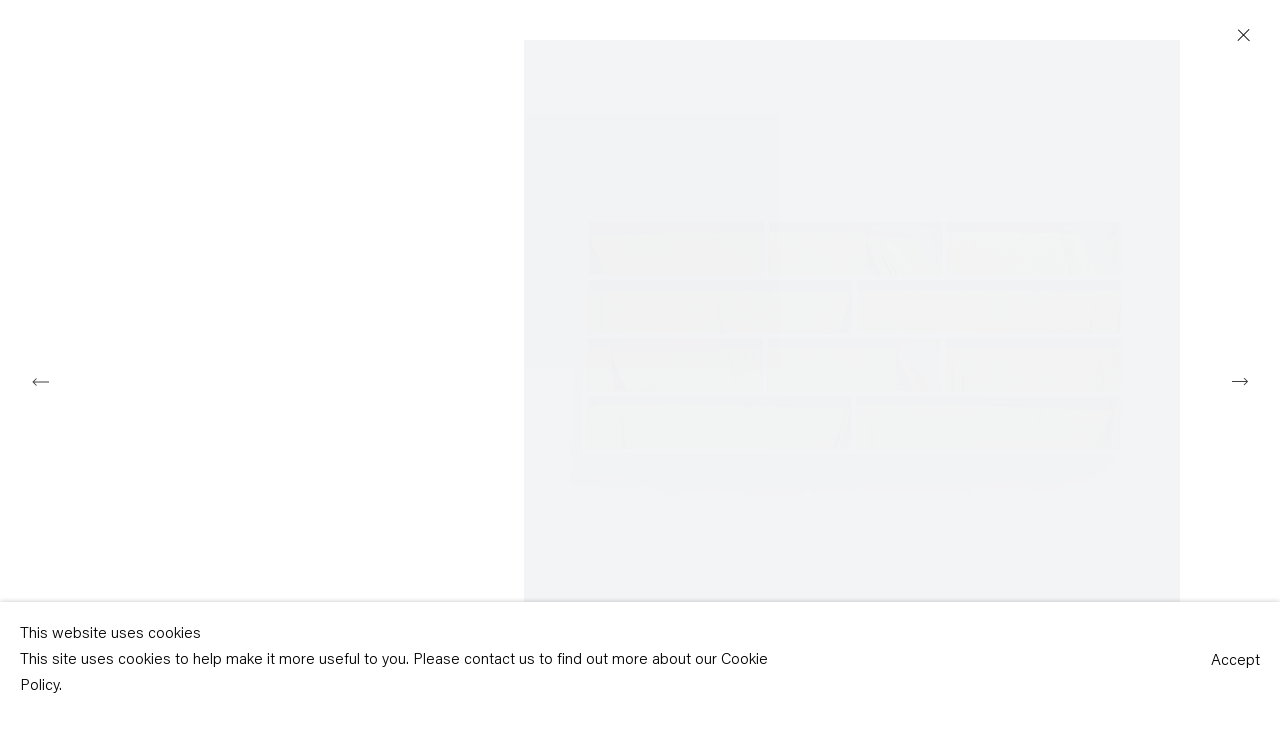

--- FILE ---
content_type: text/html; charset=utf-8
request_url: https://www.capitainpetzel.de/exhibitions/51/installation_shots/images970/
body_size: 9644
content:



                        
    <!DOCTYPE html>
    <!-- Site by Artlogic - https://artlogic.net -->
    <html lang="en">
        <head>
            <meta charset="utf-8">
            <title>The Feverish Library | 19 January &mdash; 23 February 2013 | Capitain Petzel</title>
        <meta property="og:site_name" content="Capitain Petzel" />
        <meta property="og:title" content="The Feverish Library | 19 January &mdash; 23 February 2013" />
        <meta property="og:description" content="John Baldessari, Erica Baum, Barbara Bloom, Jonathan Callan, Clegg &amp; Guttmann, Eli Corti&ntilde;as, Natalie Czech, Kajsa Dahlberg, Diango Hern&aacute;ndez, Candida H&ouml;fer, Herv&eacute; Humbert, Margarete Jakschik, Martin Kippenberger, Rachel Khedoori, Anouk Kruithof, Oliver Laric, John Latham, Robert Longo, Sara MacKillop, Olaf Nicolai, Oehlen / Goetz, Michalis Pichler, Peter Piller, Stephen Prina,..." />
        <meta property="og:image" content="https://artlogic-res.cloudinary.com/w_1200,h_630,c_fill,f_auto,fl_lossy,q_auto/ws-capitainpetzel2/usr/exhibitions/images/exhibitions/51/feverishlibrary_installationsansichten_24.jpg" />
        <meta property="og:image:width" content="1200" />
        <meta property="og:image:height" content="630" />
        <meta property="twitter:card" content="summary_large_image">
        <meta property="twitter:url" content="https://www.capitainpetzel.de/exhibitions/51/installation_shots/images970/">
        <meta property="twitter:title" content="The Feverish Library | 19 January &mdash; 23 February 2013">
        <meta property="twitter:description" content="John Baldessari, Erica Baum, Barbara Bloom, Jonathan Callan, Clegg &amp; Guttmann, Eli Corti&ntilde;as, Natalie Czech, Kajsa Dahlberg, Diango Hern&aacute;ndez, Candida H&ouml;fer, Herv&eacute; Humbert, Margarete Jakschik, Martin Kippenberger, Rachel Khedoori, Anouk Kruithof, Oliver Laric, John Latham, Robert Longo, Sara MacKillop, Olaf Nicolai, Oehlen / Goetz, Michalis Pichler, Peter Piller, Stephen Prina,...">
        <meta property="twitter:text:description" content="John Baldessari, Erica Baum, Barbara Bloom, Jonathan Callan, Clegg &amp; Guttmann, Eli Corti&ntilde;as, Natalie Czech, Kajsa Dahlberg, Diango Hern&aacute;ndez, Candida H&ouml;fer, Herv&eacute; Humbert, Margarete Jakschik, Martin Kippenberger, Rachel Khedoori, Anouk Kruithof, Oliver Laric, John Latham, Robert Longo, Sara MacKillop, Olaf Nicolai, Oehlen / Goetz, Michalis Pichler, Peter Piller, Stephen Prina,...">
        <meta property="twitter:image" content="https://artlogic-res.cloudinary.com/w_1200,h_630,c_fill,f_auto,fl_lossy,q_auto/ws-capitainpetzel2/usr/exhibitions/images/exhibitions/51/feverishlibrary_installationsansichten_24.jpg">
        <link rel="canonical" href="https://www.capitainpetzel.de/artworks" />
        <meta name="google" content="notranslate" />
            <meta name="description" content="John Baldessari, Erica Baum, Barbara Bloom, Jonathan Callan, Clegg &amp; Guttmann, Eli Corti&ntilde;as, Natalie Czech, Kajsa Dahlberg, Diango Hern&aacute;ndez, Candida H&ouml;fer, Herv&eacute; Humbert, Margarete Jakschik, Martin Kippenberger, Rachel Khedoori, Anouk Kruithof, Oliver Laric, John Latham, Robert Longo, Sara MacKillop, Olaf Nicolai, Oehlen / Goetz, Michalis Pichler, Peter Piller, Stephen Prina,..." />
            <meta name="publication_date" content="2018-04-27 13:50:01" />
            <meta name="generator" content="Artlogic CMS - https://artlogic.net" />
            
            <meta name="accessibility_version" content="1.1"/>
            
            
                <meta name="viewport" content="width=device-width, minimum-scale=0.5, initial-scale=1.0" />

            

<link rel="icon" href="/usr/images/preferences/favicon.ico" type="image/x-icon" />
<link rel="shortcut icon" href="/usr/images/preferences/favicon.ico" type="image/x-icon" />

<meta name="application-name" content="Capitain Petzel"/>
<meta name="msapplication-TileColor" content="#ffffff"/>
            
            
            

            <script>
            (window.Promise && window.Array.prototype.find) || document.write('<script src="/lib/js/polyfill/polyfill_es6.min.js"><\/script>');
            </script>


            
		<link rel="preload" href="/lib/webfonts/font-awesome/font-awesome-4.6.3/css/font-awesome.min.css?c=27042050002205&v=13&g=1c6f6caf95ac89917455579ad2c34f43" as="style" onload="this.onload=null;this.rel='stylesheet'">
		<link rel="preload" href="/lib/archimedes/styles/accessibility.css?c=27042050002205&v=13&g=1c6f6caf95ac89917455579ad2c34f43" as="style" onload="this.onload=null;this.rel='stylesheet'">
		<link rel="preload" href="/lib/jquery/1.12.4/plugins/jquery.archimedes-frontend-core-plugins-0.1.css?c=27042050002205&v=13&g=1c6f6caf95ac89917455579ad2c34f43" as="style" onload="this.onload=null;this.rel='stylesheet'">
		<link rel="preload" href="/lib/jquery/1.12.4/plugins/fancybox-2.1.3/jquery.fancybox.css?c=27042050002205&v=13&g=1c6f6caf95ac89917455579ad2c34f43" as="style" onload="this.onload=null;this.rel='stylesheet'">
		<link rel="preload" href="/lib/jquery/1.12.4/plugins/fancybox-2.1.3/jquery.fancybox.artlogic.css?c=27042050002205&v=13&g=1c6f6caf95ac89917455579ad2c34f43" as="style" onload="this.onload=null;this.rel='stylesheet'">
		<link rel="preload" href="/lib/jquery/1.12.4/plugins/slick-1.8.1/slick.css?c=27042050002205&v=13&g=1c6f6caf95ac89917455579ad2c34f43" as="style" onload="this.onload=null;this.rel='stylesheet'">
		<link rel="preload" href="/lib/jquery/plugins/roomview-photo/1.0/jquery.roomview-photo.1.0.css?c=27042050002205&v=13&g=1c6f6caf95ac89917455579ad2c34f43" as="style" onload="this.onload=null;this.rel='stylesheet'">
		<link rel="preload" href="/lib/jquery/plugins/pageload/1.1/jquery.pageload.1.1.css?c=27042050002205&v=13&g=1c6f6caf95ac89917455579ad2c34f43" as="style" onload="this.onload=null;this.rel='stylesheet'">
		<link rel="preload" href="/core/dynamic_base.css?c=27042050002205&v=13&g=1c6f6caf95ac89917455579ad2c34f43" as="style" onload="this.onload=null;this.rel='stylesheet'">
		<link rel="preload" href="/styles/base.css?c=27042050002205&v=13&g=1c6f6caf95ac89917455579ad2c34f43" as="style" onload="this.onload=null;this.rel='stylesheet'">
		<link rel="preload" href="/core/dynamic_main.css?c=27042050002205&v=13&g=1c6f6caf95ac89917455579ad2c34f43" as="style" onload="this.onload=null;this.rel='stylesheet'">
		<link rel="preload" href="/styles/main.css?c=27042050002205&v=13&g=1c6f6caf95ac89917455579ad2c34f43" as="style" onload="this.onload=null;this.rel='stylesheet'">
		<link rel="preload" href="/core/user_custom.css?c=27042050002205&v=13&g=1c6f6caf95ac89917455579ad2c34f43" as="style" onload="this.onload=null;this.rel='stylesheet'">
		<link rel="preload" href="/core/dynamic_responsive.css?c=27042050002205&v=13&g=1c6f6caf95ac89917455579ad2c34f43" as="style" onload="this.onload=null;this.rel='stylesheet'">
		<link rel="preload" href="/lib/webfonts/artlogic-site-icons/artlogic-site-icons-1.0/artlogic-site-icons.css?c=27042050002205&v=13&g=1c6f6caf95ac89917455579ad2c34f43" as="style" onload="this.onload=null;this.rel='stylesheet'">
		<link rel="preload" href="/lib/jquery/plugins/plyr/3.5.10/plyr.css?c=27042050002205&v=13&g=1c6f6caf95ac89917455579ad2c34f43" as="style" onload="this.onload=null;this.rel='stylesheet'">
		<link rel="preload" href="/lib/styles/fouc_prevention.css?c=27042050002205&v=13&g=1c6f6caf95ac89917455579ad2c34f43" as="style" onload="this.onload=null;this.rel='stylesheet'">
<!-- add crtical css to improve performance -->
		<script data-context="helper"  src="/lib/jquery/1.12.4/jquery-1.12.4.min.js?c=27042050002205&v=13&g=1c6f6caf95ac89917455579ad2c34f43"></script>
		<script data-context="helper" defer src="/lib/g/2.0/scripts/webpack_import_helpers.js?c=27042050002205&v=13&g=1c6f6caf95ac89917455579ad2c34f43"></script>
		<script data-context="helper" defer src="/lib/jquery/1.12.4/plugins/jquery.browser.min.js?c=27042050002205&v=13&g=1c6f6caf95ac89917455579ad2c34f43"></script>
		<script data-context="helper" defer src="/lib/jquery/1.12.4/plugins/jquery.easing.min.js?c=27042050002205&v=13&g=1c6f6caf95ac89917455579ad2c34f43"></script>
		<script data-context="helper" defer src="/lib/jquery/1.12.4/plugins/jquery.archimedes-frontend-core-plugins-0.1.js?c=27042050002205&v=13&g=1c6f6caf95ac89917455579ad2c34f43"></script>
		<script data-context="helper" defer src="/lib/jquery/1.12.4/plugins/jquery.fitvids.js?c=27042050002205&v=13&g=1c6f6caf95ac89917455579ad2c34f43"></script>
		<script data-context="helper" defer src="/core/dynamic.js?c=27042050002205&v=13&g=1c6f6caf95ac89917455579ad2c34f43"></script>
		<script data-context="helper" defer src="/lib/archimedes/scripts/archimedes-frontend-core.js?c=27042050002205&v=13&g=1c6f6caf95ac89917455579ad2c34f43"></script>
		<script data-context="helper" defer src="/lib/archimedes/scripts/archimedes-frontend-modules.js?c=27042050002205&v=13&g=1c6f6caf95ac89917455579ad2c34f43"></script>
		<script data-context="helper" type="module"  traceurOptions="--async-functions" src="/lib/g/2.0/scripts/galleries_js_loader__mjs.js?c=27042050002205&v=13&g=1c6f6caf95ac89917455579ad2c34f43"></script>
		<script data-context="helper" defer src="/lib/g/2.0/scripts/feature_panels.js?c=27042050002205&v=13&g=1c6f6caf95ac89917455579ad2c34f43"></script>
		<script data-context="helper" defer src="/lib/g/themes/ads/2.0/scripts/script.js?c=27042050002205&v=13&g=1c6f6caf95ac89917455579ad2c34f43"></script>
		<script data-context="helper" defer src="/lib/archimedes/scripts/json2.js?c=27042050002205&v=13&g=1c6f6caf95ac89917455579ad2c34f43"></script>
		<script data-context="helper" defer src="/lib/archimedes/scripts/shop.js?c=27042050002205&v=13&g=1c6f6caf95ac89917455579ad2c34f43"></script>
		<script data-context="helper" defer src="/lib/archimedes/scripts/recaptcha.js?c=27042050002205&v=13&g=1c6f6caf95ac89917455579ad2c34f43"></script>
		<script data-context="helper" defer src="/scripts/splide/splide.min.js?c=27042050002205&v=13&g=1c6f6caf95ac89917455579ad2c34f43"></script>
		<script data-context="helper" defer src="/scripts/splide/splide-extension-auto-scroll.min.js?c=27042050002205&v=13&g=1c6f6caf95ac89917455579ad2c34f43"></script>
		<script data-context="helper" defer src="/scripts/splide/splide-extension-intersection.min.js?c=27042050002205&v=13&g=1c6f6caf95ac89917455579ad2c34f43"></script>
		<script data-context="helper" defer src="/scripts/plyr.js?c=27042050002205&v=13&g=1c6f6caf95ac89917455579ad2c34f43"></script>
            
            

            
                


    <script>
        function get_cookie_preference(category) {
            result = false;
            try {
                var cookie_preferences = localStorage.getItem('cookie_preferences') || "";
                if (cookie_preferences) {
                    cookie_preferences = JSON.parse(cookie_preferences);
                    if (cookie_preferences.date) {
                        var expires_on = new Date(cookie_preferences.date);
                        expires_on.setDate(expires_on.getDate() + 365);
                        console.log('cookie preferences expire on', expires_on.toISOString());
                        var valid = expires_on > new Date();
                        if (valid && cookie_preferences.hasOwnProperty(category) && cookie_preferences[category]) {
                            result = true;
                        }
                    }
                }
            }
            catch(e) {
                console.warn('get_cookie_preference() failed');
                return result;
            }
            return result;
        }

        window.google_analytics_init = function(page){
            var collectConsent = false;
            var useConsentMode = false;
            var analyticsProperties = ['UA-162354560-33', 'G-S6S1R7NE65'];
            var analyticsCookieType = 'statistics';
            var disableGa = false;
            var sendToArtlogic = true;
            var artlogicProperties = {
                'UA': 'UA-157296318-1',
                'GA': 'G-GLQ6WNJKR5',
            };

            analyticsProperties = analyticsProperties.concat(Object.values(artlogicProperties));

            var uaAnalyticsProperties = analyticsProperties.filter((p) => p.startsWith('UA-'));
            var ga4AnalyticsProperties = analyticsProperties.filter((p) => p.startsWith('G-')).concat(analyticsProperties.filter((p) => p.startsWith('AW-')));

            if (collectConsent) {
                disableGa = !get_cookie_preference(analyticsCookieType);

                for (var i=0; i < analyticsProperties.length; i++){
                    var key = 'ga-disable-' + analyticsProperties[i];

                    window[key] = disableGa;
                }

                if (disableGa) {
                    if (document.cookie.length) {
                        var cookieList = document.cookie.split(/; */);

                        for (var i=0; i < cookieList.length; i++) {
                            var splitCookie = cookieList[i].split('='); //this.split('=');

                            if (splitCookie[0].indexOf('_ga') == 0 || splitCookie[0].indexOf('_gid') == 0 || splitCookie[0].indexOf('__utm') == 0) {
                                //h.deleteCookie(splitCookie[0]);
                                var domain = location.hostname;
                                var cookie_name = splitCookie[0];
                                document.cookie =
                                    cookie_name + "=" + ";path=/;domain="+domain+";expires=Thu, 01 Jan 1970 00:00:01 GMT";
                                // now delete the version without a subdomain
                                domain = domain.split('.');
                                domain.shift();
                                domain = domain.join('.');
                                document.cookie =
                                    cookie_name + "=" + ";path=/;domain="+domain+";expires=Thu, 01 Jan 1970 00:00:01 GMT";
                            }
                        }
                    }
                }
            }

            if (uaAnalyticsProperties.length) {
                (function(i,s,o,g,r,a,m){i['GoogleAnalyticsObject']=r;i[r]=i[r]||function(){
                (i[r].q=i[r].q||[]).push(arguments)},i[r].l=1*new Date();a=s.createElement(o),
                m=s.getElementsByTagName(o)[0];a.async=1;a.src=g;m.parentNode.insertBefore(a,m)
                })(window,document,'script','//www.google-analytics.com/analytics.js','ga');


                if (!disableGa) {
                    var anonymizeIps = false;

                    for (var i=0; i < uaAnalyticsProperties.length; i++) {
                        var propertyKey = '';

                        if (i > 0) {
                            propertyKey = 'tracker' + String(i + 1);
                        }

                        var createArgs = [
                            'create',
                            uaAnalyticsProperties[i],
                            'auto',
                        ];

                        if (propertyKey) {
                            createArgs.push({'name': propertyKey});
                        }

                        ga.apply(null, createArgs);

                        if (anonymizeIps) {
                            ga('set', 'anonymizeIp', true);
                        }

                        var pageViewArgs = [
                            propertyKey ? propertyKey + '.send' : 'send',
                            'pageview'
                        ]

                        if (page) {
                            pageViewArgs.push(page)
                        }

                        ga.apply(null, pageViewArgs);
                    }

                    if (sendToArtlogic) {
                        ga('create', 'UA-157296318-1', 'auto', {'name': 'artlogic_tracker'});

                        if (anonymizeIps) {
                            ga('set', 'anonymizeIp', true);
                        }

                        var pageViewArgs = [
                            'artlogic_tracker.send',
                            'pageview'
                        ]

                        if (page) {
                            pageViewArgs.push(page)
                        }

                        ga.apply(null, pageViewArgs);
                    }
                }
            }

            if (ga4AnalyticsProperties.length) {
                if (!disableGa || useConsentMode) {
                    (function(d, script) {
                        script = d.createElement('script');
                        script.type = 'text/javascript';
                        script.async = true;
                        script.src = 'https://www.googletagmanager.com/gtag/js?id=' + ga4AnalyticsProperties[0];
                        d.getElementsByTagName('head')[0].appendChild(script);
                    }(document));

                    window.dataLayer = window.dataLayer || [];
                    window.gtag = function (){dataLayer.push(arguments);}
                    window.gtag('js', new Date());

                    if (useConsentMode) {
                        gtag('consent', 'default', {
                            'ad_storage': 'denied',
                            'analytics_storage': 'denied',
                            'functionality_storage': 'denied',
                            'personalization_storage': 'denied',
                            'security': 'denied',
                        });

                        if (disableGa) {
                            // If this has previously been granted, it will need set back to denied (ie on cookie change)
                            gtag('consent', 'update', {
                                'analytics_storage': 'denied',
                            });
                        } else {
                            gtag('consent', 'update', {
                                'analytics_storage': 'granted',
                            });
                        }
                    }

                    for (var i=0; i < ga4AnalyticsProperties.length; i++) {
                        window.gtag('config', ga4AnalyticsProperties[i]);
                    }

                }
            }
        }

        var waitForPageLoad = true;

        if (waitForPageLoad) {
            window.addEventListener('load', function() {
                window.google_analytics_init();
                window.archimedes.archimedes_core.analytics.init();
            });
        } else {
            window.google_analytics_init();
        }
    </script>

                


    <script>
        window.addEventListener('load', function() {
  $(window).on('scroll.px.parallax', function() {
    $(window).trigger('resize.px.parallax');
  });
});
    </script>

            
                <meta name="google-site-verification" content="jI_WHxJc0q09OkgA5UOqt-x3GS4oR0Gi51sqd28xd9U" />
            
            
            <noscript> 
                <style>
                    body {
                        opacity: 1 !important;
                    }
                </style>
            </noscript>
        </head>
        
        
        
        <body class="section-exhibitions page-exhibitions site-responsive responsive-top-size-1023 responsive-nav-slide-nav responsive-nav-side-position-fullscreen responsive-layout-forced-lists responsive-layout-forced-image-lists responsive-layout-forced-tile-lists analytics-track-all-links site-lib-version-2-0 ajax_load_more_pagination_enabled scroll_sub_nav_enabled responsive_src_image_sizing page-param-installation_shots page-param-51 page-param-id-51 page-param-images970 page-param-type-section page-param-type-exhibition_id page-param-type-object_id layout-hero-mode-fullbleed  layout-hero-header layout-hero-header-record-data layout-fixed-header site-type-template pageload-ajax-navigation-active layout-lazyload-enabled" data-viewport-width="1024" data-site-name="capitainpetzel2" data-connected-db-name="capitainpetzel" data-pathname="/exhibitions/51/installation_shots/images970/"
    style="opacity: 0;"

>
            <script>document.getElementsByTagName('body')[0].className+=' browser-js-enabled';</script>
            


            
            






        <div id="responsive_slide_nav_content_wrapper">

    <div id="container">

        
    


    <div class="header-fixed-wrapper">
    <header id="header" class="clearwithin header_fixed  ">
        <div class="inner clearwithin">

            


<div id="logo" class=""><a href="/">Capitain Petzel</a></div>


            
                <div id="skiplink-container">
                    <div>
                        <a href="#main_content" class="skiplink">Skip to main content</a>
                    </div>
                </div>
            
        
            <div class="header-ui-wrapper">

                    <div id="responsive_slide_nav_wrapper" class="mobile_menu_align_center" data-nav-items-animation-delay>
                        <div id="responsive_slide_nav_wrapper_inner" data-responsive-top-size=1023>
                        
                            <nav id="top_nav" aria-label="Main site" class="navigation noprint clearwithin">
                                
<div id="top_nav_reveal" class="hidden"><ul><li><a href="#" role="button" aria-label="Close">Menu</a></li></ul></div>

        <ul class="topnav">
		<li class="topnav-filepath-artists topnav-label-artists topnav-id-11"><a href="/artists/" aria-label="Link to Capitain Petzel Artists page">Artists</a></li>
		<li class="topnav-filepath-exhibitions topnav-label-exhibitions topnav-id-13 active"><a href="/exhibitions/" aria-label="Link to Capitain Petzel Exhibitions page (current nav item)">Exhibitions</a></li>
		<li class="topnav-filepath-news topnav-label-news topnav-id-15"><a href="/news/" aria-label="Link to Capitain Petzel News page">News</a></li>
		<li class="topnav-filepath-press topnav-label-press topnav-id-18"><a href="/press/" aria-label="Link to Capitain Petzel Press page">Press</a></li>
		<li class="topnav-filepath-art-fairs topnav-label-art-fairs topnav-id-30"><a href="/art-fairs/" aria-label="Link to Capitain Petzel Art Fairs page">Art Fairs</a></li>
		<li class="topnav-filepath-publications topnav-label-publications topnav-id-16"><a href="/publications/" aria-label="Link to Capitain Petzel Publications page">Publications</a></li>
		<li class="topnav-filepath-contact topnav-label-gallery topnav-id-20"><a href="/contact/" aria-label="Link to Capitain Petzel Gallery page">Gallery</a></li>
		<li class="topnav-filepath-cn topnav-label- topnav-id-39 last"><a href="/cn/" aria-label="Link to Capitain Petzel 中文 page">中文</a></li>
	</ul>


                                
                                



                                
                            </nav>
                        
                        </div>
                    </div>
                

                <div class="header-icons-wrapper  active cart-icon-active">
                    
                    

                        



<!--excludeindexstart-->
<div id="store_cart_widget" class="hide_when_empty">
    <div class="store_cart_widget_inner">
        <div id="scw_heading"><a href="/store/basket/" class="scw_checkout_link">Cart</a></div>
        <div id="scw_items">
            <a href="/store/basket/" aria-label="Your store basket is empty" data-currency="&euro;">
                <span class="scw_total_items"><span class="scw_total_count">0</span><span class="scw_total_items_text"> items</span></span>
               

                    <span class="scw_total_price">
                        <span class="scw_total_price_currency widget_currency">&euro;</span>
                        <span class="scw_total_price_amount widget_total_price" 
                                data-cart_include_vat_in_price="1" 
                                data-total_price_without_vat_in_base_currency="0" 
                                data-total_price_with_vat_in_base_currency="0"
                                data-conversion_rate='{"EUR": {"conversion_rate": 1, "name": "&euro;", "stripe_code": "eur"}}'
                                data-count="0">
                        </span>
                    </span>
      
                
            </a>
        </div>
        <div id="scw_checkout">
            <div class="scw_checkout_button"><a href="/store/basket/" class="scw_checkout_link">Checkout</a></div>
        </div>
            <div id="scw_popup" class="hidden scw_popup_always_show">
                <div id="scw_popup_inner">
                    <h3>Item added to cart</h3>
                    <div id="scw_popup_buttons_container">
                        <div class="button"><a href="/store/basket/">View cart & checkout</a></div>
                        <div id="scw_popup_close" class="link"><a href="#">Continue shopping</a></div>
                    </div>
                    <div class="clear"></div>
                </div>
            </div>
        
    </div>
</div>
<!--excludeindexend-->

                    
     
                        <div id="slide_nav_reveal" tabindex="0" role="button">Menu</div>
                </div>
                
                

                



                

                
            </div>
        </div>
        



    </header>
    </div>



        
            



    
    
    <div id="hero_header" data-image-src="https://artlogic-res.cloudinary.com/w_2400,h_2400,c_limit,f_auto,fl_lossy,q_auto/ws-capitainpetzel2/usr/images/exhibitions/hero_image/items/e3/e3d5416970a342f0a1576bef5e4ffd1d/feverishlibrary_installationsansichten_12.jpg?focal=51,53" data-color="#222" style="background-color:#222;background-position-x: 51%; background-position-y: 53%;" role="complementary" class="parallax-element hero-mode-fullbleed">
        <div class="inner " >
            
                <h2>
                    <a href="/exhibitions/">The Feverish Library</a>
                </h2>
                    <span class="date">19 January &nbsp;&mdash;&nbsp; 23 February 2013</span>
        </div>
        
            <div id="slideshow" class="fullscreen_slideshow fullscreen_slideshow_parallax no-slideshow-images  "  style="background-color:#222" >
                <ul class="hero-parallax-element">
                        
                            <li class=" fullscreen-slide-brightness-detected fullscreen-slide-image-dark">

                                
        <style>
            .cycle-slide-active #hero-slide-0 {background-image:url('https://artlogic-res.cloudinary.com/w_2400,h_2400,c_limit,f_auto,fl_lossy,q_auto/ws-capitainpetzel2/usr/images/exhibitions/hero_image/items/e3/e3d5416970a342f0a1576bef5e4ffd1d/feverishlibrary_installationsansichten_12.jpg?focal=51,53');background-position-x: 51%; background-position-y: 53%;   background-position-x: 51%; background-position-y: 53%;}
            @media screen and (max-width: 459px) {
                
            }
        </style>
    

                                <span id=hero-slide-0 class="image"></span>
                                <span class="content">
                                    <span class="inner">
                                    </span>
                                </span>
                            </li>
                </ul>
            </div>

        
        <style>
            #hero_image_responsive {background-image:url('https://artlogic-res.cloudinary.com/w_2400,h_2400,c_limit,f_auto,fl_lossy,q_auto/ws-capitainpetzel2/usr/images/exhibitions/hero_image/items/e3/e3d5416970a342f0a1576bef5e4ffd1d/feverishlibrary_installationsansichten_12.jpg?focal=51,53');background-position-x: 51%; background-position-y: 53%;  background-color: #222; background-position-x: 51%; background-position-y: 53%;}
            @media screen and (max-width: 459px) {
                
            }
        </style>
    

        <div id="hero_image_responsive" class="no-slideshow-images ">
        </div>

        
    </div>


        <div id="main_content" role="main" class="clearwithin">
            <!--contentstart-->
            










    <div class="exhibition">
        






<div class="subsection-exhibition-detail-page subsection-wrapper-installation_shots-object record-content-content record-content-selected-artists record-content-has-section-overview record-content-has-section-installation_shots record-content-has-section-works  " 
     data-search-record-type="exhibitions" data-search-record-id="51">


    


        


<div id="exhibitions_nav" class="navigation">
    <div class="inner">
        <ul class="clearwithin">
            

                
                <li id="nav_current"><a href="/exhibitions/current/">Current</a></li>
                
                <li class="active current" id="nav_past"><a href="/exhibitions/past/">Past</a></li>
        </ul>
    </div>
</div>


        <div class="exhibition-header heading_wrapper clearwithin ">
            
        <a href="/exhibitions/51-the-feverish-library/" >
                <h1 class="has_subtitle"><span class="h1_heading">The Feverish Library</span></h1>
            </a>

            
            
                <div id="exhibition-status-past" class="hidden">
                    Past exhibition
                </div>

                <div class="subtitle has_subnav">

                    <span class="subtitle_date">19 January &nbsp;&mdash;&nbsp; 23 February 2013</span>


                </div>

                





                






        </div>


    


    <div id="content" class="content_alt clearwithin">


                    

    
    <div class="subsection-installation">

            
            












    
    










<div class="artwork_detail_wrapper site-popup-enabled-content"
     data-pageload-popup-fallback-close-path="/exhibitions/51/installation_shots/">

    <div id="image_gallery" 
         class="clearwithin record-layout-standard artwork image_gallery_no_caption" 
         
         data-search-record-type="artworks" data-search-record-id="None"
    >

            <div class="draginner">
            <div id="image_container_wrapper">
        
        <div id="image_container"
             class=" "
             data-record-type="artwork">


                
                    <span class="image"><span>
                            <a href="https://artlogic-res.cloudinary.com/w_2400,h_2400,c_limit,f_auto,fl_lossy,q_auto/ws-capitainpetzel2/usr/exhibitions/images/exhibitions/51/feverishlibrary_installationsansichten_24.jpg"
                               class="image_popup image_popup_zoom"
                               data-fancybox-title="" data-popup_zoom_image="https://artlogic-res.cloudinary.com/w_2000,h_2000,c_limit,f_auto,fl_lossy,q_auto/ws-capitainpetzel2/usr/exhibitions/images/exhibitions/51/feverishlibrary_installationsansichten_24.jpg">
                                <span class="screen-reader-only">Open a larger version of the following image in a popup:</span>
                        <img src="[data-uri]"  data-responsive-src="{'2400': 'https://artlogic-res.cloudinary.com/w_2400,c_limit,f_auto,fl_lossy,q_auto/ws-capitainpetzel2/usr/exhibitions/images/exhibitions/51/feverishlibrary_installationsansichten_24.jpg', '1000': 'https://artlogic-res.cloudinary.com/w_1200,c_limit,f_auto,fl_lossy,q_auto/ws-capitainpetzel2/usr/exhibitions/images/exhibitions/51/feverishlibrary_installationsansichten_24.jpg'}"  data-src="https://artlogic-res.cloudinary.com/w_2000,h_2000,c_limit,f_auto,fl_lossy,q_auto/ws-capitainpetzel2/usr/exhibitions/images/exhibitions/51/feverishlibrary_installationsansichten_24.jpg" alt="The Feverish Library"  />
                        
                            </a>
                        </span></span>


        </div>
            </div>

        <div id="content_module" class="clearwithin">


                
                <div class="detail_view_module">
                    
                </div>
                    <div class="enquire">
            <!--excludeindexstart-->
            <div class="enquire_button_container clearwithin ">
                <div class="link"><a href="javascript:void(0)" role="button" class="website_contact_form link-no-ajax" data-contact-form-stock-number="" data-contact-form-item-table="" data-contact-form-item-id="" data-contact-form-details="" data-contact-form-image="https://artlogic-res.cloudinary.com/w_75,h_75,c_fill,f_auto,fl_lossy,q_auto/ws-capitainpetzel2/usr/exhibitions/images/exhibitions/51/feverishlibrary_installationsansichten_24.jpg" data-contact-form-hide-context="" data-contact-form-to="" data-contact-form-to-bcc=""  >Enquire</a></div>
                <div class="enquire_link_simple_artwork_details hidden"></div>
            </div>
            <!--excludeindexend-->
        </div>
                    <!--excludeindexstart-->
                    



    <script>
        var addthis_config = {
            data_track_addressbar: false,
            services_exclude: 'print, gmail, stumbleupon, more, google',
            ui_click: true, data_ga_tracker: 'UA-162354560-33',
            data_ga_property: 'UA-162354560-33',
            data_ga_social: true,
            ui_use_css: true,
            data_use_cookies_ondomain: false,
            data_use_cookies: false
        };

    </script>
    <div class="social_sharing_wrap not-prose clearwithin">


        

        

        <div class="link share_link popup_vertical_link  retain_dropdown_dom_position" data-link-type="share_link">
            <a href="#" role="button" aria-haspopup="true" aria-expanded="false">Share</a>

                
                <div id="social_sharing" class="social_sharing popup_links_parent">
                <div id="relative_social_sharing" class="relative_social_sharing">
                <div id="social_sharing_links" class="social_sharing_links popup_vertical dropdown_closed addthis_toolbox popup_links">
                        <ul>
                        
                            
                                <li class="social_links_item">
                                    <a href="https://www.facebook.com/sharer.php?u=http://www.capitainpetzel.de/exhibitions/51/installation_shots/images970/" target="_blank" class="addthis_button_facebook">
                                        <span class="add_this_social_media_icon facebook"></span>Facebook
                                    </a>
                                </li>
                            
                                <li class="social_links_item">
                                    <a href="https://x.com/share?url=http://www.capitainpetzel.de/exhibitions/51/installation_shots/images970/" target="_blank" class="addthis_button_x">
                                        <span class="add_this_social_media_icon x"></span>X
                                    </a>
                                </li>
                            
                                <li class="social_links_item">
                                    <a href="https://www.pinterest.com/pin/create/button/?url=https%3A//www.capitainpetzel.de/exhibitions/51/installation_shots/images970/&media=https%3A//artlogic-res.cloudinary.com/f_auto%2Cfl_lossy%2Cq_auto/artlogicstorage/capitainpetzel/images/view/6362d4caba8be91b39b87d2d423a8a86j/capitainpetzel-john-baldessari-learn-to-read-2003.jpg&description=The%20Feverish%20Library%20%7C%2019%20January%20%26mdash%3B%2023%20February%202013" target="_blank" class="addthis_button_pinterest_share">
                                        <span class="add_this_social_media_icon pinterest"></span>Pinterest
                                    </a>
                                </li>
                            
                                <li class="social_links_item">
                                    <a href="https://www.tumblr.com/share/link?url=http://www.capitainpetzel.de/exhibitions/51/installation_shots/images970/" target="_blank" class="addthis_button_tumblr">
                                        <span class="add_this_social_media_icon tumblr"></span>Tumblr
                                    </a>
                                </li>
                            
                                <li class="social_links_item">
                                    <a href="mailto:?subject=The%20Feverish%20Library%20%7C%2019%20January%20%26mdash%3B%2023%20February%202013&body= http://www.capitainpetzel.de/exhibitions/51/installation_shots/images970/" target="_blank" class="addthis_button_email">
                                        <span class="add_this_social_media_icon email"></span>Email
                                    </a>
                                </li>
                        </ul>
                </div>
                </div>
                </div>
                
        

        </div>



    </div>

                
        <div class="page_stats pagination_controls" id="page_stats_0">
            <div class="ps_links">
                    <div class="ps_item pagination_controls_prev"><a href="/exhibitions/51/installation_shots/images969/"
                                                                     class="ps_link ps_previous focustrap-ignore">Previous</a>
                    </div>
                <div class="ps_item sep">|</div>
                    <div class="ps_item pagination_controls_next"><a href="/exhibitions/51/installation_shots/images971/"
                                                                     class="ps_link ps_next focustrap-ignore">Next</a>
                    </div>
            </div>
            <div class="ps_pages">
                <div class="ps_pages_indented">
                    <div class="ps_page_number">24&nbsp;</div>
                    <div class="left">of
                        &nbsp;32</div>
                </div>
            </div>
            <div class="clear"></div>
        </div>

                <!--excludeindexend-->
        </div>



        
    

            </div>
            <div class="draginner_loader loader_basic"></div>
</div>



    </div>

    
    



        


        
            <div class="back_to_link">
                <div class="divider inner"></div>
                <div class="link"><a href="/exhibitions/past/">Back to Past exhibitions</a></div>
            </div>

        


    </div>

    


</div>


    </div>


            <!--contentend-->
        </div>

        


            
                

























<div id="footer" role="contentinfo" class=" advanced_footer">
    <div class="inner">
            
        <div id="mailinglist_form">
            <div class="mailinglist_form_wrapper">
                <h2>Subscribe to our mailing list</h2>
                
    
    
    

<div id="artlogic_mailinglist_signup_form_wrapper">
    <div class="form">

        <form id="artlogic_mailinglist_signup_form" class="mailing_list_form clearwithin  " method="post" onsubmit="return false;" data-field-error="Please fill in all required fields." data-field-thanks-heading="Thank you" data-field-error-heading="Sorry" data-field-thanks-content="You have been added to our mailing list" data-field-exists-heading="Thank you" data-field-exists-content="You are already on our mailing list">
        
            <div class="error" tabindex="-1"></div>

                
                <div id="firstname_row" class="form_row">
                                <label for="ml_firstname">First name *</label>
                                <input name="firstname" class="inputField" id="ml_firstname" type="text" required autocomplete="given-name" value="" />
                </div>
                
                <div id="lastname_row" class="form_row">
                                <label for="ml_lastname">Last name *</label>
                                <input name="lastname" class="inputField" id="ml_lastname" type="text" required autocomplete="family-name" value="" />
                </div>
                
                <div id="email_row" class="form_row">
                                <label for="ml_email">Email *</label>
                                <input name="email" class="inputField" id="ml_email" type="email" required autocomplete="email" value="" />
                </div>

                <input type="hidden" name="interests" value="">
                <input type="hidden" name="phone" value="">
                <input type="hidden" name="organisation" value="">
                <input type="hidden" name="categories" value="">
                <input type="hidden" name="position" value="">


            <input type="hidden" name="tmp_send" value="1" />
            <input type="hidden" name="lang" value="" />
            <input type="hidden" name="originating_page" value="/exhibitions/51/installation_shots/images970/" />
            <input type="hidden" name="encoded_data" value="eyJub3RfaGlkZGVuIjogZmFsc2V9" />


            <div id="email_warning">
                <div id="email_warning_inner"></div>
            </div>
            

            <div id="mailing_submit_button" class="rowElem">
                <div class="button"><a class="submit_button" role="button" href="#">Sign-up</a></div>
            </div>
        </form>

            



<div id="privacy_policy_form_msg" class="privacy_policy_form_msg prose">
    <div class="asterisk">
        <p>
            * denotes required fields
        </p>
    </div>
        <p>
            We will process the personal data you have supplied in accordance with our privacy policy (available on request). You can unsubscribe or change your preferences at any time by clicking the link in our emails.
        </p>
</div>
    </div>
</div>



            </div>
        </div>

            
            <div class="advanced_footer_item advanced_footer_item_1">
                <h2>Capitain Petzel</h2>
<p>Karl-Marx-Allee 45 <br />10178 Berlin</p>
<p>Tuesday – Saturday<br />11am – 6pm</p>
<p><a href="tel:+493024088130">+49 30 240 88 130</a><br /><a href="mailto:info@capitainpetzel.de">info@capitainpetzel.de</a></p>
            </div>
            <div class="advanced_footer_item advanced_footer_item_2">
                <h2>Galerie Gisela Capitain</h2>
<p>St. Apern Strasse 26<br />50667 Cologne</p>
<p>Albertusstrasse 9 - 11<br />50667 Cologne</p>
<p>Tuesday – Saturday<br />11am – 6pm</p>
<p>galeriecapitain.de<br />+49 221 355 70 10<br />info@galeriecapitain.de</p>
            </div>
            <div class="advanced_footer_item advanced_footer_item_3">
                <h2>Petzel</h2>
<p>520 W 25th Street<br />New York, NY 10001</p>
<p>Tuesday – Saturday<br />10am – 6pm</p>
<p>petzel.com<br />+1 212 680 9467<br />info@petzel.com</p>
            </div>

            
    
        <div id="social_links" class="clearwithin">
            <div id="instagram" class="social_links_item"><a href="https://www.instagram.com/capitainpetzel/" class=""><span class="social_media_icon instagram"></span>Instagram<span class="screen-reader-only">, opens in a new tab.</span></a></div><div id="artsy" class="social_links_item"><a href="https://www.artsy.net/capitain-petzel-1" class=""><span class="social_media_icon artsy"></span>Artsy<span class="screen-reader-only">, opens in a new tab.</span></a></div><div id="googlemap" class="social_links_item"><a href="https://www.google.com/search?q=52.519764%2C13.4252704&oq=52.519764%2C13.4252704&gs_lcrp=EgZjaHJvbWUyBggAEEUYOTIGCAEQRRg8MgYIAhBFGDzSAQcyMDhqMGo3qAIAsAIA&sourceid=chrome&ie=UTF-8" class="website_map_popup" data-latlng="52.519764,13.4252704" data-title="Capitain Petzel" data-zoom="17"><span class="social_media_icon googlemap"></span>View on Google Maps</a></div>
        </div>

            <div class="clear"></div>
            
    <div class="copyright">
            
    <div class="small-links-container">



    </div>

        <div id="copyright" class="noprint">
            <div class="copyright-text">
                    Copyright © Capitain Petzel 2026
            </div>
                
        
        <div id="artlogic" class="noprint"><a href="https://artlogic.net/" target="_blank" rel="noopener noreferrer">
                Site by Artlogic
        </a></div>

        </div>
        
    </div>

        <div class="clear"></div>
    </div>
</div>
        <div class="clear"></div>

            <div id="cookie_notification" role="region" aria-label="Cookie banner" data-mode="" data-cookie-notification-settings="">
    <div class="inner">
        <div id="cookie_notification_message" class="prose">
                <p><strong>This website uses cookies</strong><br>This site uses cookies to help make it more useful to you. Please contact us to find out more about our Cookie Policy.</p>
        </div>
        <div id="cookie_notification_accept" class="button"><a href="javascript:;" role="button">Accept</a></div>

    </div>
</div>

        
            






    </div>

        </div>




            
            
                





            
            
        <!-- sentry-verification-string -->
    <!--  -->
</body>
    </html>




--- FILE ---
content_type: text/css; charset=utf-8
request_url: https://www.capitainpetzel.de/core/dynamic_base.css?c=27042050002205&v=13&g=1c6f6caf95ac89917455579ad2c34f43
body_size: 135
content:




/* Local site base.css */


    @import url(/core/user_custom.css?c=27042050002205&v=13&g=1c6f6caf95ac89917455579ad2c34f43);


--- FILE ---
content_type: text/plain
request_url: https://www.google-analytics.com/j/collect?v=1&_v=j102&a=666717963&t=pageview&_s=1&dl=https%3A%2F%2Fwww.capitainpetzel.de%2Fexhibitions%2F51%2Finstallation_shots%2Fimages970%2F&ul=en-us%40posix&dt=The%20Feverish%20Library%20%7C%2019%20January%20%E2%80%94%2023%20February%202013%20%7C%20Capitain%20Petzel&sr=1280x720&vp=1280x720&_u=IEBAAEABAAAAACAAI~&jid=2015171186&gjid=953908687&cid=1284076037.1768672655&tid=UA-162354560-33&_gid=1857118963.1768672655&_r=1&_slc=1&z=1787952378
body_size: -452
content:
2,cG-4VXGLYXVVD